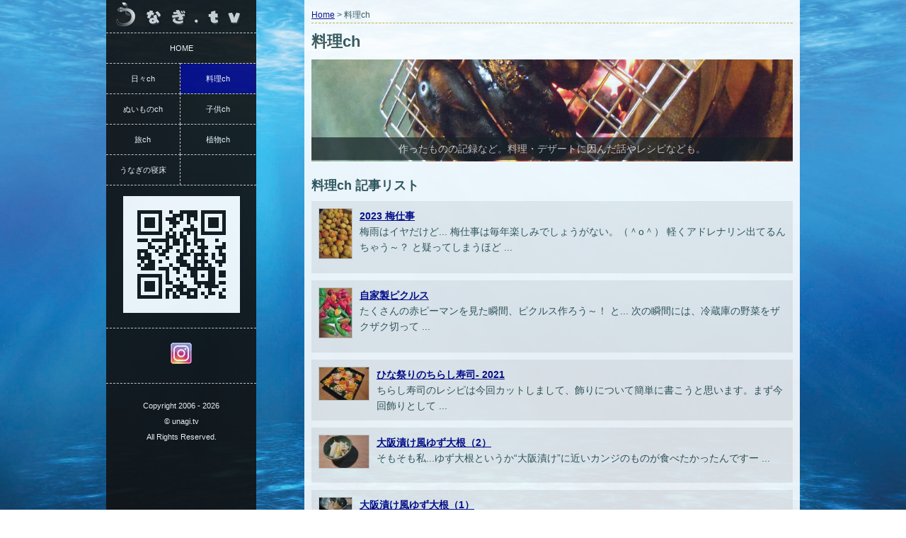

--- FILE ---
content_type: text/html
request_url: https://unagi.tv/cooking/
body_size: 4559
content:
<!DOCTYPE HTML>
<html><head>
<meta http-equiv="content-type" content="text/html; charset=utf-8" />
<meta name="viewport" content="width=device-width,initial-scale=1.0,maximum-scale=1.0,minimum-scale=1.0,user-scalable=no">
<title>料理ch</title>
<meta property="og:type" content="article"/>
<meta property="og:title" content="料理ch"/>
<meta property="og:site_name" content="うなぎ.TV"/>
<script type="text/javascript" src="../ver2018/jquery.min.js"></script>
<link rel="stylesheet" type="text/css" href="../ver2018/contents_2017.css?1769428140" />
</head><body>
<div id="spHeader"></div>
<div id="outline">
<div id="spHeadMenuBox"><ul class="mainMenu">
<li class="h"><a href="../">HOME</a></li>
<li class="l"><a href="../daily/">日々ch</a></li>
<li class="r"><span>料理ch</span></li>
<li class="l"><a href="../sewing/">ぬいものch</a></li>
<li class="r"><a href="../child/">子供ch</a></li>
<li class="l"><a href="../travel/">旅ch</a></li>
<li class="r"><a href="../plants/">植物ch</a></li>
<li class="l"><a href="../nedoko/">うなぎの寝床</a></li>
<li class="r"></li>
</ul>
<p align="center"><a href="javascript:void(0)" onclick="$('#spHeadMenuBox').slideToggle();"><img src="../ver2018/img/peke.png"></a></p><div style="clear:both;"></div></div>
<div id="main"><div class="c_inside">
<div class="bread"><a href="../">Home</a> > 料理ch</div>
<a name="pagetop"></a>
<h1>料理ch</h1>
<img src="../ver2018/img/head/cooking.jpg" class="cHeadImg"><div id="corner_top_txt">作ったものの記録など。料理・デザートに因んだ話やレシピなども。</div><h2>料理ch 記事リスト</h2><div id="all_list"><div id="newTopicMenu"><img src="../u_pics/70/5881.jpg" align="left"><a href="./?pid=10965">2023 梅仕事</a><br>梅雨はイヤだけど... 梅仕事は毎年楽しみでしょうがない。（＾o＾） 軽くアドレナリン出てるんちゃう～？ と疑ってしまうほど ... </div><div id="newTopicMenu"><img src="../u_pics/70/5777.jpg" align="left"><a href="./?pid=10948">自家製ピクルス</a><br>たくさんの赤ピーマンを見た瞬間、ピクルス作ろう～！ と... 次の瞬間には、冷蔵庫の野菜をザクザク切って ... </div><div id="newTopicMenu"><img src="../u_pics/70/5346.jpg" align="left"><a href="./?pid=10883">ひな祭りのちらし寿司- 2021</a><br>ちらし寿司のレシピは今回カットしまして、飾りについて簡単に書こうと思います。まず今回飾りとして ... </div><div id="newTopicMenu"><img src="../u_pics/70/5231.jpg" align="left"><a href="./?pid=10867">大阪漬け風ゆず大根（2）</a><br>そもそも私...ゆず大根というか“大阪漬け”に近いカンジのものが食べたかったんですー ... </div><div id="newTopicMenu"><img src="../u_pics/70/5224.jpg" align="left"><a href="./?pid=10866">大阪漬け風ゆず大根（1）</a><br>一昨年の暮れ...ヨガ後のティータイムで、最近ゆずが出始めたよね～、という話になり ... </div><div id="newTopicMenu"><img src="../u_pics/70/5141.jpg" align="left"><a href="./?pid=10852">ヘルシオホットクックで作るかぼちゃスープ</a><br>友人一家とカレーパーティーしました。お子ちゃま5人ということで、チャンス！ とばかりに、かぼちゃのスープを仕込みました ... </div><div id="newTopicMenu"><img src="../u_pics/70/4915.jpg" align="left"><a href="./?pid=10818">タコめしのレシピ</a><br>タコがおそろしいほど柔らかくなって最高～◎ 大ハマり！ 少し余って冷凍してるタコでもう一度作る！ と ... </div><div id="newTopicMenu"><img src="../u_pics/70/4905.jpg" align="left"><a href="./?pid=10817">豆ごはんのレシピ</a><br>簡単すぎてゴメンナサイー。でも美味しいんですよ◎ Let's try ... </div><div id="newTopicMenu"><img src="../u_pics/70/4885.jpg" align="left"><a href="./?pid=10814">コブシメでイカ墨カレー</a><br>コブシメといえばイカ墨カレーですよ♪ 夫、早速さばいてくれました。それにしても黒いなぁ～ ... </div><div id="newTopicMenu"><img src="../u_pics/70/4637.jpg" align="left"><a href="./?pid=10776">豚肉のレッドカレー | ゲーン・ペッ・ムー</a><br>タイの食材や調味料、ないならないでどうにかなるものですがっ、これだけはマスト ... </div><a href="./?pid=10739" class="nml">鰤子のレシピ/鰤子スパゲッティ</a> / <a href="./?pid=10709" class="nml">ニラ餃子のレシピと海の幸三昧の夜</a> / <a href="./?pid=10667" class="nml">ツムブリの料理の仕方/食べ方あれこれ</a> / <a href="./?pid=10660" class="nml">あわびと椎茸の炊き込みご飯のレシピ・作り方</a> / <a href="./?pid=10619" class="nml">ポロ葱とベーコンのスパゲッティーのレシピ</a> / <a href="./?pid=10613" class="nml">手作りビーフジャーキーの作り方（2）</a> / <a href="./?pid=10612" class="nml">手作りビーフジャーキーの作り方（1）</a> / <a href="./?pid=10586" class="nml">パンを焼く男</a> / <a href="./?pid=10573" class="nml">休日ごはん</a> / <a href="./?pid=10566" class="nml">山芋/長芋の簡単・おいしいレシピ</a> / <a href="./?pid=10547" class="nml">お家 de 手作り餃子パーティー</a> / <a href="./?pid=10519" class="nml">小鳥と一緒にパスタランチ♪</a> / <a href="./?pid=10501" class="nml">簡単！ クリスピーなピザ生地の作り方・レシピ</a> / <a href="./?pid=10487" class="nml">きのこのチーズリゾットのレシピ・作り方</a> / <a href="./?pid=10463" class="nml">ラー油の作り方・レシピ</a> / <a href="./?pid=10447" class="nml">簡単ピザトースト</a> / <a href="./?pid=10440" class="nml">もやしレシピ・料理【豚肉にらもやし炭火鉄板炒め】</a> / <a href="./?pid=10439" class="nml">手作りナンの作り方・レシピ</a> / <a href="./?pid=10431" class="nml">坦々鍋のレシピ・作り方</a> / <a href="./?pid=10430" class="nml">簡単みたらし団子のレシピ・作り方</a> / <a href="./?pid=10420" class="nml">きゅうりと鶏肉の中華和えレシピ</a> / <a href="./?pid=10403" class="nml">オクラの簡単エスニックカレーのレシピ</a> / <a href="./?pid=10396" class="nml">夕食の献立（1）</a> / <a href="./?pid=10395" class="nml">鶏肉団子の味噌仕立て鍋【鍋物・料理レシピ】</a> / <a href="./?pid=10368" class="nml">手作りチャーシュー麺</a> / <a href="./?pid=10361" class="nml">チキンのおいしい食べ方・工夫・レシピ</a> / <a href="./?pid=10359" class="nml">ラーメン鍋のレシピ</a> / <a href="./?pid=10353" class="nml">ココナッツおしるこのレシピ</a> / <a href="./?pid=10352" class="nml">焼き芋の作り方（簡単なイラスト解説付き）</a> / <a href="./?pid=10345" class="nml">アウトドア料理のレシピ（BBQ・焼肉のタレ3種類）</a> / <a href="./?pid=10342" class="nml">枝豆のゆで方・ポイント</a> / <a href="./?pid=10336" class="nml">すき焼き風鍋</a> / <a href="./?pid=10333" class="nml">梅干しの作り方・漬け方（天日干し・3）</a> / <a href="./?pid=10332" class="nml">梅干しの作り方・漬け方（天日干し・2）</a> / <a href="./?pid=10331" class="nml">梅干しの作り方・漬け方（天日干し・1）</a> / <a href="./?pid=10328" class="nml">梅ジャムの作り方・レシピ</a> / <a href="./?pid=10321" class="nml">梅干しの作り方・漬け方・レシピ（2）</a> / <a href="./?pid=10315" class="nml">梅干しの作り方・漬け方・レシピ（1）</a> / <a href="./?pid=10304" class="nml">カレーの薬味・玉ねぎのピクルス</a> / <a href="./?pid=10297" class="nml">ひな祭りの料理レシピと献立（2）</a> / <a href="./?pid=10296" class="nml">ひな祭りの料理レシピと献立（1）</a> / <a href="./?pid=10294" class="nml">焼かない焼き豚のレシピ</a> / <a href="./?pid=10290" class="nml">サラダ風チキン南蛮のレシピ</a> / <a href="./?pid=10289" class="nml">オクラと椎茸のみぞれ和えのレシピ</a> / <a href="./?pid=10286" class="nml">エスニックうどんのレシピ</a> / <a href="./?pid=10282" class="nml">給食の味・鶏の甘辛煮のレシピ</a> / <a href="./?pid=10278" class="nml">庭にてインドカレー煮込み中（2）</a> / <a href="./?pid=10277" class="nml">庭にてインドカレー煮込み中（1） </a> / <a href="./?pid=10276" class="nml">鶏つくね鍋のレシピ</a> / <a href="./?pid=10257" class="nml">中華風カツ丼・排骨飯の作り方</a> / <a href="./?pid=10254" class="nml">中華煮物・鶏のオイスターソース煮込み</a> / <a href="./?pid=10253" class="nml">洋風鍋料理・ポトフ鍋</a> / <a href="./?pid=10229" class="nml">洋食屋さん風・甘口ポークハンバーグ</a> / <a href="./?pid=10228" class="nml">チンゲン菜のおひたし【野菜レシピ】</a> / <a href="./?pid=10208" class="nml">ライチ酒とミニおでん</a> / <a href="./?pid=10203" class="nml">ピリ辛タイ料理/ぶっかけご飯の作り方</a> / <a href="./?pid=10194" class="nml">じゃがいもなしのカレー</a> / <a href="./?pid=10185" class="nml">ねぎ塩チキン</a> / <a href="./?pid=10178" class="nml">おこげも美味！　土鍋でお芋ご飯</a> / <a href="./?pid=10173" class="nml">炭火でポークソテー</a> / <a href="./?pid=10167" class="nml">ワンタン鍋</a> / <a href="./?pid=10161" class="nml">散財した日の翌日は・・・</a> / <a href="./?pid=10152" class="nml">誕生日ディナー</a> / <a href="./?pid=10151" class="nml">改心した日のメニュー</a> / <a href="./?pid=10129" class="nml">自宅でアウトドア料理</a> / <a href="./?pid=10116" class="nml">本格的（？）インドカレー</a> / <a href="./?pid=10112" class="nml">あんころもち</a> / <a href="./?pid=10110" class="nml">手作りみたらし団子</a> / <a href="./?pid=10098" class="nml">ごまドレ☆チキンサラダ</a> / <a href="./?pid=10065" class="nml">アジアあんみつ</a> / <a href="./?pid=10064" class="nml">焼肉のタレの隠し味</a> / <a href="./?pid=10063" class="nml">山の幸のお味噌汁</a> / <a href="./?pid=10062" class="nml">イワシのラタトゥイユ</a> / <a href="./?pid=10061" class="nml">出来ません・・・</a> / <a href="./?pid=10060" class="nml">チェンマイで牛丼</a> / <a href="./?pid=10059" class="nml">15分スピードクッキング！</a> / <a href="./?pid=10058" class="nml">きのこソースのオムライス</a> / <a href="./?pid=10057" class="nml">なすシリーズ最終回</a> / <a href="./?pid=10056" class="nml">チャーシュー麺</a> / <a href="./?pid=10055" class="nml">和風あじわいハンバーグ</a> / <a href="./?pid=10054" class="nml">なす第二弾</a> / <a href="./?pid=10053" class="nml">ベーコンなすのパスタ</a> / <a href="./?pid=10052" class="nml">マーボー豆腐</a> / <a href="./?pid=10050" class="nml">タコライス風</a> / </div><hr><p align="right">料理ch：現在94記事</p>



<div id="pgt"><a href="#pagetop">↑ページトップ</a></div>
</div></div>










<div id="left"><div class="inner">
<div class="pc">
<a href="../"><img src="../ver2018/img/logo_m.gif" width="200" height="40" /></a>
<ul class="mainMenu">
<li class="h"><a href="../">HOME</a></li>
<li class="l"><a href="../daily/">日々ch</a></li>
<li class="r"><span>料理ch</span></li>
<li class="l"><a href="../sewing/">ぬいものch</a></li>
<li class="r"><a href="../child/">子供ch</a></li>
<li class="l"><a href="../travel/">旅ch</a></li>
<li class="r"><a href="../plants/">植物ch</a></li>
<li class="l"><a href="../nedoko/">うなぎの寝床</a></li>
<li class="r"></li>
</ul>
<div style="clear:both;"></div><div class="QR"><img src="../ver2018/img/QR_Code.png" width="165" height="165" /></div>
</div>
<div class="copy"><a href="https://www.instagram.com/una_unagi/?hl=ja" target="_blank"><img src="../ver2018/img/IG.png" width="30" height="30"></a></div>
<div class="copy">Copyright 2006 - 2026<br class="pc">&copy; unagi.tv<br class="pc">All Rights Reserved.</div>
</div></div>
<div style="clear:both;"></div>
</div>
<a href="javascript:void(0)" id="spMenuOn" onclick="$('#spHeadMenuBox').slideToggle();"><img src="../ver2018/img/spMenuBottun.png" width="65" height="66" /></a>
<script>
function lazyLoadScript() {
	var scrollFirstTime = 1;
	window.addEventListener("scroll", oneTimeFunction, false);
	window.addEventListener("mousemove", oneTimeFunction, false);
	window.addEventListener("touchstart", oneTimeFunction, false);
	function oneTimeFunction() {
		if (scrollFirstTime === 1) {
			scrollFirstTime = 0;
			var adScript = document.createElement("script");
			adScript.src = 'https://www.googletagmanager.com/gtag/js?id=UA-4879662-1';
			document.body.appendChild(adScript);
			var adScript2 = document.createElement("script");
			adScript2.innerHTML = 'window.dataLayer = window.dataLayer || []; function gtag(){dataLayer.push(arguments);} gtag("js", new Date()); gtag("config", "UA-4879662-1");';
			document.body.appendChild(adScript2);
			

			window.removeEventListener("scroll", oneTimeFunction, false);
			window.removeEventListener("mousemove", oneTimeFunction, false);
			window.removeEventListener("touchstart", oneTimeFunction, false);
		}
	}
}
lazyLoadScript();
</script>
</body></html>
